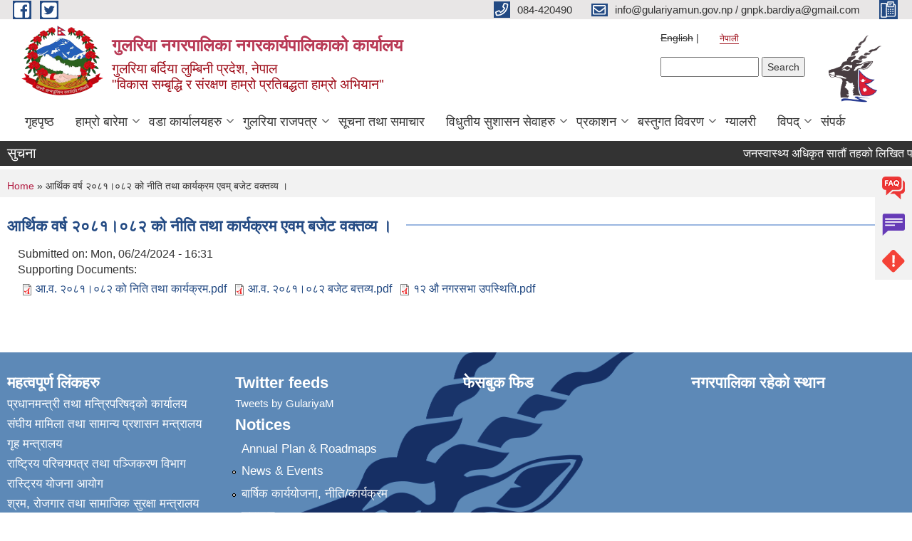

--- FILE ---
content_type: text/html; charset=utf-8
request_url: https://www.gulariyamun.gov.np/ne/content/%E0%A4%86%E0%A4%B0%E0%A5%8D%E0%A4%A5%E0%A4%BF%E0%A4%95-%E0%A4%B5%E0%A4%B0%E0%A5%8D%E0%A4%B7-%E0%A5%A8%E0%A5%A6%E0%A5%AE%E0%A5%A7%E0%A5%A4%E0%A5%A6%E0%A5%AE%E0%A5%A8-%E0%A4%95%E0%A5%8B-%E0%A4%A8%E0%A5%80%E0%A4%A4%E0%A4%BF-%E0%A4%A4%E0%A4%A5%E0%A4%BE-%E0%A4%95%E0%A4%BE%E0%A4%B0%E0%A5%8D%E0%A4%AF%E0%A4%95%E0%A5%8D%E0%A4%B0%E0%A4%AE-%E0%A4%8F%E0%A4%B5%E0%A4%AE%E0%A5%8D-%E0%A4%AC%E0%A4%9C%E0%A5%87%E0%A4%9F-%E0%A4%B5%E0%A4%95%E0%A5%8D%E0%A4%A4%E0%A4%B5%E0%A5%8D%E0%A4%AF-%E0%A5%A4
body_size: 9969
content:
<!DOCTYPE html PUBLIC "-//W3C//DTD XHTML+RDFa 1.0//EN"
  "http://www.w3.org/MarkUp/DTD/xhtml-rdfa-1.dtd">
<html xmlns="http://www.w3.org/1999/xhtml" xml:lang="ne" version="XHTML+RDFa 1.0" dir="ltr"
  xmlns:content="http://purl.org/rss/1.0/modules/content/"
  xmlns:dc="http://purl.org/dc/terms/"
  xmlns:foaf="http://xmlns.com/foaf/0.1/"
  xmlns:og="http://ogp.me/ns#"
  xmlns:rdfs="http://www.w3.org/2000/01/rdf-schema#"
  xmlns:sioc="http://rdfs.org/sioc/ns#"
  xmlns:sioct="http://rdfs.org/sioc/types#"
  xmlns:skos="http://www.w3.org/2004/02/skos/core#"
  xmlns:xsd="http://www.w3.org/2001/XMLSchema#">

<head profile="http://www.w3.org/1999/xhtml/vocab">
  <meta http-equiv="Content-Type" content="text/html; charset=utf-8" />
<meta name="Generator" content="Municipality Website" />
<link rel="canonical" href="/ne/content/%E0%A4%86%E0%A4%B0%E0%A5%8D%E0%A4%A5%E0%A4%BF%E0%A4%95-%E0%A4%B5%E0%A4%B0%E0%A5%8D%E0%A4%B7-%E0%A5%A8%E0%A5%A6%E0%A5%AE%E0%A5%A7%E0%A5%A4%E0%A5%A6%E0%A5%AE%E0%A5%A8-%E0%A4%95%E0%A5%8B-%E0%A4%A8%E0%A5%80%E0%A4%A4%E0%A4%BF-%E0%A4%A4%E0%A4%A5%E0%A4%BE-%E0%A4%95%E0%A4%BE%E0%A4%B0%E0%A5%8D%E0%A4%AF%E0%A4%95%E0%A5%8D%E0%A4%B0%E0%A4%AE-%E0%A4%8F%E0%A4%B5%E0%A4%AE%E0%A5%8D-%E0%A4%AC%E0%A4%9C%E0%A5%87%E0%A4%9F-%E0%A4%B5%E0%A4%95%E0%A5%8D%E0%A4%A4%E0%A4%B5%E0%A5%8D%E0%A4%AF-%E0%A5%A4" />
<link rel="shortlink" href="/ne/node/1097" />
<link rel="shortcut icon" href="https://www.gulariyamun.gov.np/misc/favicon.ico" type="image/vnd.microsoft.icon" />
<meta charset="UTF-8">
<meta name="theme-color" content="#053775">
<meta name="viewport" content="width=device-width, initial-scale=1, user-scalable=0,  target-densitydpi=device-dpi">
<title>आर्थिक वर्ष २०८१।०८२ को नीति तथा कार्यक्रम एवम् बजेट वक्तव्य । | गुलरिया नगरपालिका नगरकार्यपालिकाको कार्यालय </title>
<meta property="og:image" content="http://202.45.144.235/sites/all/themes/newmun/oglogo.png">
<meta http-equiv="X-UA-Compatible" content="IE=edge">
<meta name="msapplication-TileColor" content="#ffffff">
<meta name="msapplication-TileImage" content="favicon/ms-icon-144x144.png">
<meta name="theme-color" content="#ffffff">

<!-- *************** Google Font *************** -->
<link href="https://fonts.googleapis.com/css?family=Poppins:300,400,500,600,700" rel="stylesheet">
<link href="https://fonts.googleapis.com/css?family=Mukta" rel="stylesheet">

<!-- *************** Font Awesome *************** -->
<link href="sites/all/themes/newmun/fonts/font-awesome-5-0-1/css/fontawesome-all.min.css" rel="stylesheet" type="text/css" />
<style type="text/css" media="all">
@import url("https://www.gulariyamun.gov.np/modules/system/system.base.css?sn70k2");
@import url("https://www.gulariyamun.gov.np/modules/system/system.menus.css?sn70k2");
@import url("https://www.gulariyamun.gov.np/modules/system/system.messages.css?sn70k2");
@import url("https://www.gulariyamun.gov.np/modules/system/system.theme.css?sn70k2");
</style>
<style type="text/css" media="all">
@import url("https://www.gulariyamun.gov.np/modules/field/theme/field.css?sn70k2");
@import url("https://www.gulariyamun.gov.np/modules/node/node.css?sn70k2");
@import url("https://www.gulariyamun.gov.np/modules/poll/poll.css?sn70k2");
@import url("https://www.gulariyamun.gov.np/modules/search/search.css?sn70k2");
@import url("https://www.gulariyamun.gov.np/modules/user/user.css?sn70k2");
@import url("https://www.gulariyamun.gov.np/sites/all/modules/views/css/views.css?sn70k2");
@import url("https://www.gulariyamun.gov.np/sites/all/modules/ckeditor/css/ckeditor.css?sn70k2");
</style>
<style type="text/css" media="all">
@import url("https://www.gulariyamun.gov.np/sites/all/modules/colorbox/styles/default/colorbox_style.css?sn70k2");
@import url("https://www.gulariyamun.gov.np/sites/all/modules/ctools/css/ctools.css?sn70k2");
@import url("https://www.gulariyamun.gov.np/modules/locale/locale.css?sn70k2");
</style>
<style type="text/css" media="all">
@import url("https://www.gulariyamun.gov.np/sites/all/themes/newmun-old/js/vendor/bootstrap/css/bootstrap.min.css?sn70k2");
@import url("https://www.gulariyamun.gov.np/sites/all/themes/newmun-old/js/vendor/bootstrap/css/bootstrap-theme.min.css?sn70k2");
@import url("https://www.gulariyamun.gov.np/sites/all/themes/newmun-old/js/vendor/slick-1-9/slick.css?sn70k2");
@import url("https://www.gulariyamun.gov.np/sites/all/themes/newmun-old/js/vendor/slick-1-9/slick-theme.css?sn70k2");
@import url("https://www.gulariyamun.gov.np/sites/all/themes/newmun-old/js/vendor/malihu-custom-scroll/jquery.mCustomScrollbar.min.css?sn70k2");
@import url("https://www.gulariyamun.gov.np/sites/all/themes/newmun-old/css/common/main.css?sn70k2");
@import url("https://www.gulariyamun.gov.np/sites/all/themes/newmun-old/css/common/pp.css?sn70k2");
@import url("https://www.gulariyamun.gov.np/sites/all/themes/newmun-old/css/common/header.css?sn70k2");
@import url("https://www.gulariyamun.gov.np/sites/all/themes/newmun-old/css/common/footer.css?sn70k2");
@import url("https://www.gulariyamun.gov.np/sites/all/themes/newmun-old/css/theme/theme-red-blue.css?sn70k2");
@import url("https://www.gulariyamun.gov.np/sites/all/themes/newmun-old/css/pages/home-Municipality.css?sn70k2");
@import url("https://www.gulariyamun.gov.np/sites/all/themes/newmun-old/css/pages/gallery.css?sn70k2");
@import url("https://www.gulariyamun.gov.np/sites/all/themes/newmun-old/css/common/inner-page.css?sn70k2");
@import url("https://www.gulariyamun.gov.np/sites/all/themes/newmun-old/css/pages/note.css?sn70k2");
@import url("https://www.gulariyamun.gov.np/sites/all/themes/newmun-old/css/pages/contact.css?sn70k2");
</style>

<!--[if lte IE 7]>
<link type="text/css" rel="stylesheet" href="https://www.gulariyamun.gov.np/sites/all/themes/newmun-old/css/ie.css?sn70k2" media="all" />
<![endif]-->

<!--[if IE 6]>
<link type="text/css" rel="stylesheet" href="https://www.gulariyamun.gov.np/sites/all/themes/newmun-old/css/ie6.css?sn70k2" media="all" />
<![endif]-->

</head>
<body class="html not-front not-logged-in one-sidebar sidebar-first page-node page-node- page-node-1097 node-type-article i18n-ne footer-columns" >
  <div id="skip-link">
    <a href="#main-content" class="element-invisible element-focusable">Skip to main content</a>
  </div>
        

<div class="sticky">
        <a href="/faq">
		<img src = "/sites/all/themes/newmun/img/icons/faq.png">            
            <span>FAQs</span>
        </a>
        <a href="/grievance">
            <img src="/sites/all/themes/newmun/img/icons/Group_215.png">            <span>Complain</span>
        </a>
		<a href="/problem-registration">
            <img src="/sites/all/themes/newmun/img/icons/Group_217.png">            <span>Problems</span>
        </a>
    </div>
    <header>
        <button id="menu-toggle">
            <div id="hamburger">
                <span></span>
                <span></span>
                <span></span>
            </div>
            <div id="cross">
                <span></span>
                <span></span>
            </div>
        </button>
        <div class="header-top">
            <div class="container flex-container">
                <div class="top-left">
                    <a href="https://www.facebook.com/profile.php?id=100092158461828">
                      <img src="/sites/all/themes/newmun/img/icons/fb.png"> 
                    </a>

                    <a href="https://twitter.com/GulariyaM">
                        <img src="/sites/all/themes/newmun/img/icons/tter.png">					       </a>
                    <div class="first">
                        <div class="translate">
                            <ul class="language-switcher-locale-url"><li class="en first"><span class="language-link locale-untranslated" xml:lang="en">English</span></li>
<li class="ne last active"><a href="/ne/content/%E0%A4%86%E0%A4%B0%E0%A5%8D%E0%A4%A5%E0%A4%BF%E0%A4%95-%E0%A4%B5%E0%A4%B0%E0%A5%8D%E0%A4%B7-%E0%A5%A8%E0%A5%A6%E0%A5%AE%E0%A5%A7%E0%A5%A4%E0%A5%A6%E0%A5%AE%E0%A5%A8-%E0%A4%95%E0%A5%8B-%E0%A4%A8%E0%A5%80%E0%A4%A4%E0%A4%BF-%E0%A4%A4%E0%A4%A5%E0%A4%BE-%E0%A4%95%E0%A4%BE%E0%A4%B0%E0%A5%8D%E0%A4%AF%E0%A4%95%E0%A5%8D%E0%A4%B0%E0%A4%AE-%E0%A4%8F%E0%A4%B5%E0%A4%AE%E0%A5%8D-%E0%A4%AC%E0%A4%9C%E0%A5%87%E0%A4%9F-%E0%A4%B5%E0%A4%95%E0%A5%8D%E0%A4%A4%E0%A4%B5%E0%A5%8D%E0%A4%AF-%E0%A5%A4" class="language-link active" xml:lang="ne">नेपाली </a></li>
</ul>                        </div>
                        <button class="search-mobile">
                              <div class="region region-search-box">
    <div id="block-search-form" class="block block-search">

    
  <div class="content">
    <form action="/ne/content/%E0%A4%86%E0%A4%B0%E0%A5%8D%E0%A4%A5%E0%A4%BF%E0%A4%95-%E0%A4%B5%E0%A4%B0%E0%A5%8D%E0%A4%B7-%E0%A5%A8%E0%A5%A6%E0%A5%AE%E0%A5%A7%E0%A5%A4%E0%A5%A6%E0%A5%AE%E0%A5%A8-%E0%A4%95%E0%A5%8B-%E0%A4%A8%E0%A5%80%E0%A4%A4%E0%A4%BF-%E0%A4%A4%E0%A4%A5%E0%A4%BE-%E0%A4%95%E0%A4%BE%E0%A4%B0%E0%A5%8D%E0%A4%AF%E0%A4%95%E0%A5%8D%E0%A4%B0%E0%A4%AE-%E0%A4%8F%E0%A4%B5%E0%A4%AE%E0%A5%8D-%E0%A4%AC%E0%A4%9C%E0%A5%87%E0%A4%9F-%E0%A4%B5%E0%A4%95%E0%A5%8D%E0%A4%A4%E0%A4%B5%E0%A5%8D%E0%A4%AF-%E0%A5%A4" method="post" id="search-block-form" accept-charset="UTF-8"><div><div class="container-inline">
      <h2 class="element-invisible">Search form</h2>
    <div class="form-item form-type-textfield form-item-search-block-form">
  <label class="element-invisible" for="edit-search-block-form--2">Search </label>
 <input title="Enter the terms you wish to search for." type="text" id="edit-search-block-form--2" name="search_block_form" value="" size="15" maxlength="128" class="form-text" />
</div>
<div class="form-actions form-wrapper" id="edit-actions"><input type="submit" id="edit-submit" name="op" value="Search" class="form-submit" /></div><input type="hidden" name="form_build_id" value="form-Rn-Ynh2L3qv7hek8d9LOIIwD_IZ1lLYfpu4gpLPAbG8" />
<input type="hidden" name="form_id" value="search_block_form" />
</div>
</div></form>  </div>
</div>
  </div>
                            <button class="close">X</button>
                        </button>
                    </div>
                </div>
                <div class="top-right">

                    <a href="tel:084-420490">
                        <img src="/sites/all/themes/newmun/img/icons/Path_39.png">						
                        <span>084-420490</span>
                    </a>
                    <a href="mailto:info@gulariyamun.gov.np / gnpk.bardiya@gmail.com">
					<img src="/sites/all/themes/newmun/img/icons/Path_38.png">					  
                        <span>info@gulariyamun.gov.np / gnpk.bardiya@gmail.com</span>
                    </a>
                    <a href="tel:">
                        <img src="/sites/all/themes/newmun/img/icons/Group_142.png">						
                        <span></span>
                    </a>
                    <!-- <button class="btn-search-toggler">
                        <img src="sites/all/themes/newmun/img/icons/icon-search.svg" alt="" class="svg">
                    </button> -->
                </div>
            </div>
            
        </div>
        <nav class="header-bottom">
            <div class="container flex-container">
                <div class="layer-1">
                    <a class="logo-mobile" href="/ne">
                       <img src="/sites/all/themes/newmun/new_logo.png">				   </a>
                    <a class="logo-main" href="/ne">
                        <img src="/sites/all/themes/newmun/new_logo.png" ">
                        <span>
                            <span>गुलरिया नगरपालिका नगरकार्यपालिकाको कार्यालय </span>
                            <span>गुलरिया बर्दिया लुम्बिनी प्रदेश, नेपाल <br> "विकास सम्बृद्धि र संरक्षण हाम्रो प्रतिबद्धता हाम्रो अभियान"</span>
                        </span>
                    </a>
                    <div class="flex-row pull-right low-right">
                        <div class="first">
                            <div class="translate">
                            <ul class="language-switcher-locale-url"><li class="en first"><span class="language-link locale-untranslated" xml:lang="en">English</span></li>
<li class="ne last active"><a href="/ne/content/%E0%A4%86%E0%A4%B0%E0%A5%8D%E0%A4%A5%E0%A4%BF%E0%A4%95-%E0%A4%B5%E0%A4%B0%E0%A5%8D%E0%A4%B7-%E0%A5%A8%E0%A5%A6%E0%A5%AE%E0%A5%A7%E0%A5%A4%E0%A5%A6%E0%A5%AE%E0%A5%A8-%E0%A4%95%E0%A5%8B-%E0%A4%A8%E0%A5%80%E0%A4%A4%E0%A4%BF-%E0%A4%A4%E0%A4%A5%E0%A4%BE-%E0%A4%95%E0%A4%BE%E0%A4%B0%E0%A5%8D%E0%A4%AF%E0%A4%95%E0%A5%8D%E0%A4%B0%E0%A4%AE-%E0%A4%8F%E0%A4%B5%E0%A4%AE%E0%A5%8D-%E0%A4%AC%E0%A4%9C%E0%A5%87%E0%A4%9F-%E0%A4%B5%E0%A4%95%E0%A5%8D%E0%A4%A4%E0%A4%B5%E0%A5%8D%E0%A4%AF-%E0%A5%A4" class="language-link active" xml:lang="ne">नेपाली </a></li>
</ul>  <div class="region region-search-box">
      <div class="region region-search-box">
    <div id="block-search-form" class="block block-search">

    
  <div class="content">
    <form action="/ne/content/%E0%A4%86%E0%A4%B0%E0%A5%8D%E0%A4%A5%E0%A4%BF%E0%A4%95-%E0%A4%B5%E0%A4%B0%E0%A5%8D%E0%A4%B7-%E0%A5%A8%E0%A5%A6%E0%A5%AE%E0%A5%A7%E0%A5%A4%E0%A5%A6%E0%A5%AE%E0%A5%A8-%E0%A4%95%E0%A5%8B-%E0%A4%A8%E0%A5%80%E0%A4%A4%E0%A4%BF-%E0%A4%A4%E0%A4%A5%E0%A4%BE-%E0%A4%95%E0%A4%BE%E0%A4%B0%E0%A5%8D%E0%A4%AF%E0%A4%95%E0%A5%8D%E0%A4%B0%E0%A4%AE-%E0%A4%8F%E0%A4%B5%E0%A4%AE%E0%A5%8D-%E0%A4%AC%E0%A4%9C%E0%A5%87%E0%A4%9F-%E0%A4%B5%E0%A4%95%E0%A5%8D%E0%A4%A4%E0%A4%B5%E0%A5%8D%E0%A4%AF-%E0%A5%A4" method="post" id="search-block-form" accept-charset="UTF-8"><div><div class="container-inline">
      <h2 class="element-invisible">Search form</h2>
    <div class="form-item form-type-textfield form-item-search-block-form">
  <label class="element-invisible" for="edit-search-block-form--2">Search </label>
 <input title="Enter the terms you wish to search for." type="text" id="edit-search-block-form--2" name="search_block_form" value="" size="15" maxlength="128" class="form-text" />
</div>
<div class="form-actions form-wrapper" id="edit-actions"><input type="submit" id="edit-submit" name="op" value="Search" class="form-submit" /></div><input type="hidden" name="form_build_id" value="form-Rn-Ynh2L3qv7hek8d9LOIIwD_IZ1lLYfpu4gpLPAbG8" />
<input type="hidden" name="form_id" value="search_block_form" />
</div>
</div></form>  </div>
</div>
  </div>
  </div>
							</div>
							 
                            </div>
												<div class="second">
                            <img style="max-width:100px;" src="https://www.gulariyamun.gov.np/sites/gulariyamun.gov.np/files/img/MAIN%20SYMBOL%40300x-100.jpg" alt="Local Government Logo">
                        </div>
						   <?php// endif; ?>
                    </div>
                </div>
                <div class="layer-2">
				<div class="col-md-12">
  <div class="region region-navigation">
    <div id="block-system-main-menu" class="block block-system block-menu">

    
  <div class="content">
    <ul class="main-nav"><li ><a href="/ne" title="">गृहपृष्ठ</a></li><li class=has-child><a href="/ne" title="">हाम्रो बारेमा</a><ul class="custom-drop-menu gradient-bg-grey"><li ><a href="/ne/node/140">संक्षिप्त परिचय</a></li><li ><a href="/ne/elected-officials" title="">जनप्रतिनिधिहरु </a></li><li ><a href="/ne/staff" title="">कर्मचारीहरु</a></li><li ><a href="/ne/municipal-offices-branches" title="">वडा कार्यालय जनप्रतिनिधि विवरण</a></li><li ><a href="/ne/offices" title="">कार्यालय / संस्थाहरू / संगठन</a></li></ul></li><li class=has-child><a href="/ne/ward-offices" title="">वडा कार्यालयहरु</a><ul class="custom-drop-menu gradient-bg-grey"><li ><a href="/ne/content/%E0%A5%A7-%E0%A4%A8%E0%A4%82-%E0%A4%B5%E0%A4%A1%E0%A4%BE-%E0%A4%95%E0%A4%BE%E0%A4%B0%E0%A5%8D%E0%A4%AF%E0%A4%BE%E0%A4%B2%E0%A4%AF-%E0%A4%96%E0%A5%88%E0%A4%B0%E0%A4%BE%E0%A4%AA%E0%A5%81%E0%A4%B0">वडा नं. १</a></li><li ><a href="/ne/content/%E0%A5%A8-%E0%A4%A8%E0%A4%82-%E0%A4%B5%E0%A4%A1%E0%A4%BE-%E0%A4%95%E0%A4%BE%E0%A4%B0%E0%A5%8D%E0%A4%AF%E0%A4%BE%E0%A4%B2%E0%A4%AF-%E0%A4%96%E0%A5%88%E0%A4%B0%E0%A4%BE%E0%A4%AA%E0%A5%81%E0%A4%B0">वडा नं. २</a></li><li ><a href="/ne/content/%E0%A5%A9-%E0%A4%A8%E0%A4%82-%E0%A4%B5%E0%A4%A1%E0%A4%BE-%E0%A4%95%E0%A4%BE%E0%A4%B0%E0%A5%8D%E0%A4%AF%E0%A4%BE%E0%A4%B2%E0%A4%AF-%E0%A4%96%E0%A5%88%E0%A4%B0%E0%A4%BE%E0%A4%AA%E0%A5%81%E0%A4%B0">वडा नं. ३</a></li><li ><a href="/ne/content/%E0%A5%AA-%E0%A4%A8%E0%A4%82-%E0%A4%B5%E0%A4%A1%E0%A4%BE-%E0%A4%95%E0%A4%BE%E0%A4%B0%E0%A5%8D%E0%A4%AF%E0%A4%BE%E0%A4%B2%E0%A4%AF-%E0%A4%95%E0%A4%BE%E0%A4%B0%E0%A4%BE%E0%A4%97%E0%A4%BE%E0%A4%B0-%E0%A4%A8%E0%A4%9C%E0%A4%BF%E0%A4%95">वडा नं. ४</a></li><li ><a href="/ne/content/%E0%A5%AB-%E0%A4%A8%E0%A4%82-%E0%A4%B5%E0%A4%A1%E0%A4%BE-%E0%A4%95%E0%A4%BE%E0%A4%B0%E0%A5%8D%E0%A4%AF%E0%A4%BE%E0%A4%B2%E0%A4%AF-%E0%A4%9C%E0%A4%BF%E0%A4%B5%E0%A4%BF%E0%A4%B8-%E0%A4%B0%E0%A5%8B%E0%A4%A1">वडा नं. ५</a></li><li ><a href="/ne/content/%E0%A5%AC-%E0%A4%A8%E0%A4%82-%E0%A4%B5%E0%A4%A1%E0%A4%BE-%E0%A4%95%E0%A4%BE%E0%A4%B0%E0%A5%8D%E0%A4%AF%E0%A4%BE%E0%A4%B2%E0%A4%AF-%E0%A4%9C%E0%A4%BF%E0%A4%AA%E0%A5%8D%E0%A4%B0%E0%A4%95%E0%A4%BE-%E0%A4%85%E0%A4%97%E0%A4%BE%E0%A4%A1%E0%A4%BF">वडा नं. ६</a></li><li ><a href="/ne/content/%E0%A5%AD-%E0%A4%A8%E0%A4%82-%E0%A4%B5%E0%A4%A1%E0%A4%BE-%E0%A4%95%E0%A4%BE%E0%A4%B0%E0%A5%8D%E0%A4%AF%E0%A4%BE%E0%A4%B2%E0%A4%AF">वडा नं. ७</a></li><li ><a href="/ne/content/%E0%A5%AE-%E0%A4%A8%E0%A4%82-%E0%A4%B5%E0%A4%A1%E0%A4%BE-%E0%A4%95%E0%A4%BE%E0%A4%B0%E0%A5%8D%E0%A4%AF%E0%A4%BE%E0%A4%B2%E0%A4%AF-%E0%A4%AD%E0%A4%A8%E0%A5%8D%E0%A4%B8%E0%A4%BE%E0%A4%B0-%E0%A4%B0%E0%A5%8B%E0%A4%A1">वडा नं. ८</a></li><li ><a href="/ne/content/%E0%A5%AF-%E0%A4%A8%E0%A4%82-%E0%A4%B5%E0%A4%A1%E0%A4%BE-%E0%A4%95%E0%A4%BE%E0%A4%B0%E0%A5%8D%E0%A4%AF%E0%A4%BE%E0%A4%B2%E0%A4%AF-%E0%A4%A1%E0%A4%AC%E0%A5%8D%E0%A4%AC%E0%A4%BE">वडा नं. ९</a></li><li ><a href="/ne/content/%E0%A5%A7%E0%A5%A6-%E0%A4%A8%E0%A4%82-%E0%A4%B5%E0%A4%A1%E0%A4%BE-%E0%A4%95%E0%A4%BE%E0%A4%B0%E0%A5%8D%E0%A4%AF%E0%A4%BE%E0%A4%B2%E0%A4%AF-%E0%A4%A5%E0%A4%BE%E0%A4%B0%E0%A5%81-%E0%A4%AA%E0%A5%8D%E0%A4%B0%E0%A4%B0%E0%A5%8D%E0%A4%B8%E0%A4%BF%E0%A4%AF%E0%A4%BE">वडा नं. १०</a></li><li ><a href="/ne/content/%E0%A5%A7%E0%A5%A7-%E0%A4%A8%E0%A4%82-%E0%A4%B5%E0%A4%A1%E0%A4%BE-%E0%A4%95%E0%A4%BE%E0%A4%B0%E0%A5%8D%E0%A4%AF%E0%A4%BE%E0%A4%B2%E0%A4%AF-%E0%A4%9C%E0%A4%BF%E0%A4%97%E0%A5%8D%E0%A4%B0%E0%A4%BF%E0%A4%AF%E0%A4%BE">वडा नं. ११</a></li><li ><a href="/ne/content/%E0%A5%A7%E0%A5%A8-%E0%A4%A8%E0%A4%82-%E0%A4%B5%E0%A4%A1%E0%A4%BE-%E0%A4%95%E0%A4%BE%E0%A4%B0%E0%A5%8D%E0%A4%AF%E0%A4%BE%E0%A4%B2%E0%A4%AF-%E0%A4%95%E0%A4%BE%E0%A4%B2%E0%A4%BF%E0%A4%A8%E0%A4%97%E0%A4%B0">वडा नं. १२</a></li></ul></li><li class=has-child><a href="/ne/act-law-directives" title="">गुलरिया राजपत्र</a><ul class="custom-drop-menu gradient-bg-grey"><li ><a href="/ne/guideline" title="">कार्यविधि</a></li><li ><a href="/ne/act" title="">ऐन</a></li><li ><a href="/ne/documents-associated/%E0%A4%A8%E0%A4%BF%E0%A4%B0%E0%A5%8D%E0%A4%A6%E0%A5%87%E0%A4%B6%E0%A4%BF%E0%A4%95%E0%A4%BE-%E0%A4%95%E0%A4%BE%E0%A4%A8%E0%A5%81%E0%A4%A8%E0%A4%B9%E0%A4%B0%E0%A5%81" title="">नियमावली तथा निर्देशिका</a></li><li ><a href="/ne/documents-associated/%E0%A4%B0%E0%A4%BE%E0%A4%9C%E0%A4%AA%E0%A4%A4%E0%A5%8D%E0%A4%B0%E0%A4%B0%E0%A4%BE%E0%A4%A4%E0%A5%8B-%E0%A4%95%E0%A4%BF%E0%A4%A4%E0%A4%BE%E0%A4%AC" title="">राजपत्र(रातो किताब)</a></li></ul></li><li ><a href="/ne/news-events" title="">सूचना तथा समाचार</a></li><li class=has-child><a href="/ne" title="">विधुतीय सुशासन सेवाहरु</a><ul class="custom-drop-menu gradient-bg-grey"><li ><a href="/ne/vital-registration" title="">घटना दर्ता</a></li><li ><a href="/ne" title="">सामाजिक सुरक्षा</a></li></ul></li><li class=has-child><a href="/ne/documents-associated/%E0%A4%AA%E0%A5%8D%E0%A4%B0%E0%A4%97%E0%A4%A4%E0%A4%BF-%E0%A4%B5%E0%A4%BF%E0%A4%B5%E0%A4%B0%E0%A4%A3-%E0%A4%A4%E0%A4%A5%E0%A4%BE-%E0%A4%AA%E0%A5%8D%E0%A4%B0%E0%A4%95%E0%A4%BE%E0%A4%B6%E0%A4%A8" title="">प्रकाशन</a><ul class="custom-drop-menu gradient-bg-grey"><li ><a href="https://censusnepal.cbs.gov.np/results/np/population?province=5&amp;district=58&amp;municipality=7" title="">राष्ट्रिय जनगणना २०७८</a></li><li ><a href="/ne/taxonomy/term/48" title="रिपोर्ट">रिपोर्ट/बस्तुगत विवरण</a></li><li ><a href="/ne/document_gulariya_gatha" title=""> गुलरिया गाथा</a></li><li ><a href="/ne" title="">प्रगति विवरण तथा प्रकाशन</a></li><li class=has-child><a href="/ne" title="प्रतिवेदन">प्रतिवेदन</a><ul class="custom-drop-menu gradient-bg-grey"><li ><a href="/ne/taxonomy/term/74" title="प्रगति विवरण">आय व्याय विवरण</a></li><li ><a href="/ne/taxonomy/term/77" title="वार्षिक समीक्षा">वार्षिक प्रगति समीक्षा</a></li><li ><a href="/ne/taxonomy/term/72" title="लेखा परीक्षण प्रतिवेदन">लेखा परीक्षण प्रतिवेदन</a></li><li ><a href="/ne/public-audit" title="">सामाजिक परीक्षण</a></li><li ><a href="https://lisa.mofaga.gov.np/details/local/51207" title="">स्थानीय तह संस्थागत क्षमता स्वमूल्याङ्कन LISA</a></li></ul></li></ul></li><li class=has-child><a href="/ne" title="">बस्तुगत विवरण</a><ul class="custom-drop-menu gradient-bg-grey"><li ><a href="/ne/current-plan" title="">वर्तमान योजना</a></li><li ><a href="https://scodang.nsonepal.gov.np/content/11732/objective-details-of-gulariy-municipality-2082/#flipbook-flipbookContainer/1/" title="">गुलरिया नगरपालिकाको वस्तुगत विवरण, २०८२</a></li><li ><a href="https://lgprofile.robustitconcepts.com/clients/487/household-data" title="">डिजिटल प्रोफाईल</a></li><li ><a href="http://103.233.56.101:5003/profiling/main/gulariya" title="गुलरिया नगरपालिकाको स्वास्थ्य सम्बन्धि जानकारी">स्वास्थ्य प्रोफाईल</a></li></ul></li><li ><a href="/ne/photo-gallery" title="">ग्यालरी</a></li><li class=has-child><a href="/ne/flood_2071" title="">विपद्</a><ul class="custom-drop-menu gradient-bg-grey"><li ><a href="/ne/flood_2071main" title="">२०७१ सालको बाढी प्रभावित विवरण</a></li><li ><a href="/ne/flood_2071third" title="">२०७१ साल बाढीको तेस्रो किस्ता रकम सम्बन्धि विवरण</a></li><li ><a href="/ne/flood_2071second" title="">दोश्रो किस्ता रकम पठाईएको विवरण</a></li><li ><a href="/ne/content/%E0%A4%97%E0%A5%81%E0%A4%B2%E0%A4%B0%E0%A4%BF%E0%A4%AF%E0%A4%BE-%E0%A4%A8%E0%A4%97%E0%A4%B0%E0%A4%AA%E0%A4%BE%E0%A4%B2%E0%A4%BF%E0%A4%95%E0%A4%BE%E0%A4%95%E0%A5%8B-%E0%A4%AA%E0%A5%82%E0%A4%B0%E0%A5%8D%E0%A4%B5-%E0%A4%B8%E0%A5%82%E0%A4%9A%E0%A4%A8%E0%A4%BE-%E0%A4%B8%E0%A4%82%E0%A4%AF%E0%A4%A8%E0%A5%8D%E2%80%8D%E0%A4%A4%E0%A5%8D%E0%A4%B0-%E0%A5%A8%E0%A5%A6%E0%A5%AE%E0%A5%A6-%E0%A4%A4%E0%A4%A5%E0%A4%BE-%E0%A4%B5%E0%A4%BF%E0%A4%AA%E0%A4%A6%E0%A5%8D-%E0%A4%B8%E0%A4%AE%E0%A5%8D%E0%A4%AC%E0%A4%A8%E0%A5%8D%E0%A4%A7%E0%A4%BF-%E0%A4%A4%E0%A4%BE%E0%A4%B2%E0%A4%BF%E0%A4%AE-%E0%A4%AA%E0%A5%8D%E0%A4%B0%E0%A4%BE%E0%A4%AA%E0%A5%8D%E0%A4%A4-%E0%A4%9C%E0%A4%A8%E0%A4%B6%E0%A4%95%E0%A5%8D%E0%A4%A4%E0%A4%BF">गुलरिया नगरपालिकाको पूर्व सूचना संयन्‍त्र २०८० तथा विपद् सम्बन्धि तालिम प्राप्त जनशक्ति</a></li></ul></li><li ><a href="/ne/node/174" title="">संपर्क</a></li></ul>  </div>
</div>
  </div>
				</div>
				
                </div>
            </div>
            <span class="active-hover"></span>
        </nav>
    </header>
	<main>
	       		<section class="header-notice">

            <div class="notice">                 
     <div class="region region-newsticker">
    <div id="block-views-notice-block" class="block block-views">
 <div class="container flex-container font-popins">
    <h4>सुचना</h4>
                      <div class="notice-slider" style="position: absolute;margin-top: 7px; margin-left: 65px;">
                       
                      
  <div class="content">
     <marquee id="test" behavior="scroll" scrolldelay="100" scrollamount="4" onmouseover="document.all.test.stop()" onmouseout="document.all.test.start()">
	<div class="view view-notice view-id-notice view-display-id-block view-dom-id-a3ded0e650ed1b49d1b6eaee765a774e">
        
  
  
      <div class="view-content">
        <div class="views-row views-row-1 views-row-odd views-row-first">
      
  <div class="views-field views-field-title">        <span class="field-content"><a href="/ne/content/%E0%A4%9C%E0%A4%A8%E0%A4%B8%E0%A5%8D%E0%A4%B5%E0%A4%BE%E0%A4%B8%E0%A5%8D%E0%A4%A5%E0%A5%8D%E0%A4%AF-%E0%A4%85%E0%A4%A7%E0%A4%BF%E0%A4%95%E0%A5%83%E0%A4%A4-%E0%A4%B8%E0%A4%BE%E0%A4%A4%E0%A5%8C%E0%A4%82-%E0%A4%A4%E0%A4%B9%E0%A4%95%E0%A5%8B-%E0%A4%B2%E0%A4%BF%E0%A4%96%E0%A4%BF%E0%A4%A4-%E0%A4%AA%E0%A4%B0%E0%A5%80%E0%A4%95%E0%A5%8D%E0%A4%B7%E0%A4%BE-%E0%A4%B8%E0%A4%9E%E0%A5%8D%E0%A4%9A%E0%A4%BE%E0%A4%B2%E0%A4%A8-%E0%A4%B8%E0%A4%AE%E0%A5%8D%E0%A4%AC%E0%A4%A8%E0%A5%8D%E0%A4%A7%E0%A5%80-%E0%A4%B8%E0%A5%82%E0%A4%9A%E0%A4%A8%E0%A4%BE">जनस्वास्थ्य अधिकृत सातौं तहको लिखित परीक्षा सञ्चालन सम्बन्धी सूचना !!!</a></span>  </div>  </div>
  <div class="views-row views-row-2 views-row-even">
      
  <div class="views-field views-field-title">        <span class="field-content"><a href="/ne/content/invitation-online-bid-following-works">Invitation Online Bid for Following Works.</a></span>  </div>  </div>
  <div class="views-row views-row-3 views-row-odd">
      
  <div class="views-field views-field-title">        <span class="field-content"><a href="/ne/content/%E0%A4%9C%E0%A4%A8%E0%A4%B8%E0%A5%8D%E0%A4%B5%E0%A4%BE%E0%A4%B8%E0%A5%8D%E0%A4%A5%E0%A5%8D%E0%A4%AF-%E0%A4%85%E0%A4%A7%E0%A4%BF%E0%A4%95%E0%A5%83%E0%A4%A4%E0%A4%B8%E0%A4%BE%E0%A4%A4%E0%A5%8C%E0%A4%82-%E0%A4%B8%E0%A5%87%E0%A4%B5%E0%A4%BE-%E0%A4%95%E0%A4%B0%E0%A4%BE%E0%A4%B0%E0%A4%AE%E0%A4%BE-%E0%A4%AA%E0%A4%A6%E0%A4%AA%E0%A5%82%E0%A4%B0%E0%A5%8D%E0%A4%A4%E0%A4%BF-%E0%A4%97%E0%A4%B0%E0%A5%8D%E0%A4%A8%E0%A5%87-%E0%A4%B8%E0%A4%AE%E0%A5%8D%E0%A4%AC%E0%A4%A8%E0%A5%8D%E0%A4%A7%E0%A5%80-%E0%A4%B8%E0%A5%82%E0%A4%9A%E0%A4%A8%E0%A4%BE">जनस्वास्थ्य अधिकृत(सातौं) सेवा करारमा पदपूर्ति गर्ने सम्बन्धी सूचना!!!</a></span>  </div>  </div>
  <div class="views-row views-row-4 views-row-even">
      
  <div class="views-field views-field-title">        <span class="field-content"><a href="/ne/content/%E0%A4%AA%E0%A4%A8%E0%A5%8D%E0%A4%A7%E0%A5%8D%E0%A4%B0%E0%A5%8C%E0%A4%82-%E0%A4%A8%E0%A4%97%E0%A4%B0%E0%A4%B8%E0%A4%AD%E0%A4%BE%E0%A4%95%E0%A5%8B-%E0%A4%AC%E0%A5%88%E0%A4%A0%E0%A4%95%E0%A4%AE%E0%A4%BE-%E0%A4%89%E0%A4%AA%E0%A4%B8%E0%A5%8D%E0%A4%A5%E0%A4%BF%E0%A4%A4-%E0%A4%B9%E0%A5%81%E0%A4%A8%E0%A5%87-%E0%A4%B8%E0%A4%AE%E0%A5%8D%E0%A4%AC%E0%A4%A8%E0%A5%8D%E0%A4%A7%E0%A4%AE%E0%A4%BE-%E0%A5%A4">पन्ध्रौं नगरसभाको बैठकमा उपस्थित हुने सम्बन्धमा ।</a></span>  </div>  </div>
  <div class="views-row views-row-5 views-row-odd views-row-last">
      
  <div class="views-field views-field-title">        <span class="field-content"><a href="/ne/content/%E0%A4%A4%E0%A4%B9%E0%A4%B5%E0%A5%83%E0%A4%A6%E0%A5%8D%E0%A4%A7%E0%A4%BF%E0%A4%95%E0%A4%BE-%E0%A4%B2%E0%A4%BE%E0%A4%97%E0%A4%BF-%E0%A4%86%E0%A4%B5%E0%A5%87%E0%A4%A6%E0%A4%A8-%E0%A4%AB%E0%A4%BE%E0%A4%B0%E0%A4%AE-%E0%A4%AA%E0%A5%87%E0%A4%B6-%E0%A4%97%E0%A4%B0%E0%A5%8D%E0%A4%A8%E0%A5%87-%E0%A4%B8%E0%A4%AE%E0%A5%8D%E0%A4%AC%E0%A4%A8%E0%A5%8D%E0%A4%A7%E0%A5%80-%E0%A4%B8%E0%A5%82%E0%A4%9A%E0%A4%A8%E0%A4%BE-1">तहवृद्धिका लागि आवेदन फारम पेश गर्ने सम्बन्धी सूचना!!!</a></span>  </div>  </div>
    </div>
  
  
  
  
  
  
</div>	</marquee>
  </div>
   </div>
</div>
</div>
  </div>
            </div>
			             </div>
        </section>
	
    	     
			  <section class="page-title-breadcrumb">
            <div class="container flex-container">
              <div class="breadcrumb">
              <h2 class="element-invisible">You are here</h2><div class="breadcrumb"><a href="/ne">Home</a> » आर्थिक वर्ष २०८१।०८२ को नीति तथा कार्यक्रम एवम् बजेट वक्तव्य ।</div>			  </div>
            </div>
        </section>
			
			 <section class=" introduction" style="margin-top:25px">
            <div class="container">
                <div class="row" style="margin-bottom:36px">
                    <div class="col-xs-12 col-sm-12 col-md-12{9">
                                                  <div class="intro">
                                <h3 class="section-title border">
                                    <span>
                                       	आर्थिक वर्ष २०८१।०८२ को नीति तथा कार्यक्रम एवम् बजेट वक्तव्य ।   </span>
                                </h3>
                                
                            </div>

   <div class="region region-content">
    <div id="block-system-main" class="block block-system">

    
  <div class="content">
    <div id="node-1097" class="node node-article node-full clearfix" about="/ne/content/%E0%A4%86%E0%A4%B0%E0%A5%8D%E0%A4%A5%E0%A4%BF%E0%A4%95-%E0%A4%B5%E0%A4%B0%E0%A5%8D%E0%A4%B7-%E0%A5%A8%E0%A5%A6%E0%A5%AE%E0%A5%A7%E0%A5%A4%E0%A5%A6%E0%A5%AE%E0%A5%A8-%E0%A4%95%E0%A5%8B-%E0%A4%A8%E0%A5%80%E0%A4%A4%E0%A4%BF-%E0%A4%A4%E0%A4%A5%E0%A4%BE-%E0%A4%95%E0%A4%BE%E0%A4%B0%E0%A5%8D%E0%A4%AF%E0%A4%95%E0%A5%8D%E0%A4%B0%E0%A4%AE-%E0%A4%8F%E0%A4%B5%E0%A4%AE%E0%A5%8D-%E0%A4%AC%E0%A4%9C%E0%A5%87%E0%A4%9F-%E0%A4%B5%E0%A4%95%E0%A5%8D%E0%A4%A4%E0%A4%B5%E0%A5%8D%E0%A4%AF-%E0%A5%A4" typeof="sioc:Item foaf:Document">

      <span property="dc:title" content="आर्थिक वर्ष २०८१।०८२ को नीति तथा कार्यक्रम एवम् बजेट वक्तव्य ।" class="rdf-meta element-hidden"></span>
      <div class="meta submitted">
    Submitted on: <span property="dc:date dc:created" content="2024-06-24T16:31:02+05:45" datatype="xsd:dateTime">Mon, 06/24/2024 - 16:31</span>    </div>
    <div class="field field-name-field-supporting-documents field-type-file field-label-above"><div class="field-label">Supporting Documents:&nbsp;</div><div class="field-items"><div class="field-item even"><span class="file"><img class="file-icon" alt="PDF icon" title="application/pdf" src="/modules/file/icons/application-pdf.png" /> <a href="https://www.gulariyamun.gov.np/sites/gulariyamun.gov.np/files/%E0%A4%86.%E0%A4%B5.%20%E0%A5%A8%E0%A5%A6%E0%A5%AE%E0%A5%A7%E0%A5%A4%E0%A5%A6%E0%A5%AE%E0%A5%A8%20%E0%A4%95%E0%A5%8B%20%E0%A4%A8%E0%A4%BF%E0%A4%A4%E0%A4%BF%20%E0%A4%A4%E0%A4%A5%E0%A4%BE%20%E0%A4%95%E0%A4%BE%E0%A4%B0%E0%A5%8D%E0%A4%AF%E0%A4%95%E0%A5%8D%E0%A4%B0%E0%A4%AE.pdf" type="application/pdf; length=429169">आ.व. २०८१।०८२ को निति तथा कार्यक्रम.pdf</a></span></div><div class="field-item odd"><span class="file"><img class="file-icon" alt="PDF icon" title="application/pdf" src="/modules/file/icons/application-pdf.png" /> <a href="https://www.gulariyamun.gov.np/sites/gulariyamun.gov.np/files/%E0%A4%86.%E0%A4%B5.%20%E0%A5%A8%E0%A5%A6%E0%A5%AE%E0%A5%A7%E0%A5%A4%E0%A5%A6%E0%A5%AE%E0%A5%A8%20%E0%A4%AC%E0%A4%9C%E0%A5%87%E0%A4%9F%20%E0%A4%AC%E0%A4%A4%E0%A5%8D%E0%A4%A4%E0%A4%B5%E0%A5%8D%E0%A4%AF.pdf" type="application/pdf; length=191866">आ.व. २०८१।०८२ बजेट बत्तव्य.pdf</a></span></div><div class="field-item even"><span class="file"><img class="file-icon" alt="PDF icon" title="application/pdf" src="/modules/file/icons/application-pdf.png" /> <a href="https://www.gulariyamun.gov.np/sites/gulariyamun.gov.np/files/%E0%A5%A7%E0%A5%A8%20%E0%A4%94%20%E0%A4%A8%E0%A4%97%E0%A4%B0%E0%A4%B8%E0%A4%AD%E0%A4%BE%20%E0%A4%89%E0%A4%AA%E0%A4%B8%E0%A5%8D%E0%A4%A5%E0%A4%BF%E0%A4%A4%E0%A4%BF.pdf" type="application/pdf; length=3146135">१२ औ नगरसभा उपस्थिति.pdf</a></span></div></div></div>  <div class="content clearfix">
  
     </div>
  	

  
  
</div>
  </div>
</div>
  </div>
          <div class="tabs">
                      </div>
         
                    </div>
					<!--	-->
					 	
				
			   </div>

				
			

            </div>
     
	   </section>
			
		<section style="margin-top:20px" >
		
<div id="blocks-wrapper">
<div class="container">
  <div class="row">

      <div id="workflow" class="clearfix">
            <div class="col-md-3"><div class="sidebar"></div></div>
            <div class="col-md-3"><div class="sidebar"></div></div>
            <div class="col-md-3"><div class="sidebar"></div></div>
            <div class="col-md-3"><div class="sidebar"></div></div>
      </div>

      <div id="triptych" class="clearfix">
            <div class="col-md-3"><div class="sidebar"></div></div>
            <div class="col-md-3"><div class="sidebar"></div></div>
            <div class="col-md-3"><div class="sidebar"></div></div>
            <div class="col-md-3"><div class="sidebar"></div></div>
      </div>

  </div>
</div> <!-- /#page, /#page-wrapper -->
</div> <!-- /#triptych, /#blocks-wrapper -->

		
		</section>

   
        
       


    </main>
   <footer style="background-image: url('https://www.gulariyamun.gov.np/sites/gulariyamun.gov.np/files/img/LOGO%20WITHOUT%20GOVERNMENT%20SYMBOL%40300x-100.jpg');" >
        <div class="container">
            <div class="row">
                <div class="col-xs-12 col-md-3 col-sm-6">
                    
                  <div class="region region-footer-firstcolumn">
    <div id="block-block-16" class="block block-block">

  <h3 class="section-title">
                            <span>
                               महत्वपूर्ण लिंकहरु		</span>
                        </h3>
  
  
  <div class="content">
    <ul style="list-style-type:circle">
<li>
<p><a href="https://www.opmcm.gov.np">प्रधानमन्त्री तथा मन्त्रिपरिषद्को कार्यालय </a></p>
</li>
<li>
<p><a href="https://www.mofaga.gov.np">संघीय मामिला तथा सामान्य प्रशासन मन्त्रालय</a></p>
</li>
<li>
<p><a href="https://www.moha.gov.np">गृह मन्त्रालय</a></p>
</li>
<li>
<p><a href="https://www.donidcr.gov.np">राष्ट्रिय परिचयपत्र तथा पञ्जिकरण विभाग</a></p>
</li>
<li>
<p><a href="https://www.npc.gov.np">रास्ट्रिय योजना आयोग</a></p>
</li>
<li>
<p><a href="https://www.moless.gov.np">श्रम, रोजगार तथा सामाजिक सुरक्षा मन्त्रालय</a></p>
</li>
<li>
<p><a href="https://ocmcm.lumbini.gov.np">मुख्यमन्त्री तथा मन्त्रिपरिषद्को कार्यालय लुम्बिनी प्रदेश</a></p>
</li>
<li>
<p><a href="https://assembly.lumbini.gov.np">प्रदेश सभा लुम्बिनी प्रदेश</a></p>
</li>
<li>
<p><a href="https://moial.lumbini.gov.np">गृह मन्त्रालय लुम्बिनी प्रदेश</a></p>
</li>
<li>
<p><a href="https://moeap.lumbini.gov.np/ne">अर्थ मन्त्रालय लुम्बिनी प्रदेश</a></p>
</li>
<li>
<p><a href="https://mopid.lumbini.gov.np">भौतिक पूर्वाधार विकास मन्त्रालय लुम्बिनी प्रदेश</a></p>
</li>
</ul>
<p> </p>
  </div>
</div>
<div id="block-block-15" class="block block-block">

  <h3 class="section-title">
                            <span>
                               सम्पर्क		</span>
                        </h3>
  
  
  <div class="content">
    <p><strong>गुलरिया नगरपालिका नगरकार्यपालिकाको कार्यालय</strong></p>
<p><strong>गुलरिया, बर्दिया ।</strong></p>
<p>फोन नंः ‌+977-084-420490</p>
<p>ईमेलः <a href="mailto:info@gulariyamun.gov.np">info@gulariyamun.gov.np</a></p>
<p>         <a href="mailto:gnpk.bardiya@gmail.com">gnpk.bardiya@gmail.com</a></p>
  </div>
</div>
  </div>
				</div>
                <div class="col-xs-12 col-md-3 col-sm-6">
                    
                 <div class="region region-footer-secondcolumn">
    <div id="block-block-14" class="block block-block">

  <h3 class="section-title">
                            <span>
                               Twitter feeds		</span>
                        </h3>
  
  
  <div class="content">
    <a class="twitter-timeline" data-width="300" data-height="500" data-theme="dark" data-link-color="#2B7BB9" href="https://twitter.com/GulariyaM?ref_src=twsrc%5Etfw">Tweets by GulariyaM</a> <script async src="https://platform.twitter.com/widgets.js" charset="utf-8"></script>  </div>
</div>
<div id="block-menu-menu-notices" class="block block-menu">

  <h3 class="section-title">
                            <span>
                               Notices		</span>
                        </h3>
  
  
  <div class="content">
    <ul class="menu"><li class="first leaf"><a href="/ne/taxonomy/term/54" title="">Annual Plan &amp; Roadmaps</a></li>
<li class="leaf"><a href="/ne/taxonomy/term/16" title="">News &amp; Events</a></li>
<li class="leaf"><a href="/ne/taxonomy/term/54" title="">बार्षिक कार्ययोजना, नीति/कार्यक्रम</a></li>
<li class="last leaf"><a href="/ne/taxonomy/term/16" title="">समाचार</a></li>
</ul>  </div>
</div>
  </div>
			   </div>
                <div class="col-xs-12 col-md-3 col-sm-6">
                    
                  <div class="region region-footer-thirdcolumn">
    <div id="block-block-19" class="block block-block">

  <h3 class="section-title">
                            <span>
                               फेसबुक फिड		</span>
                        </h3>
  
  
  <div class="content">
    <p><iframe src="https://www.facebook.com/plugins/page.php?href=https%3A%2F%2Fwww.facebook.com%2Fprofile.php%3Fid%3D100092158461828&amp;tabs=timeline&amp;width=340&amp;height=500&amp;small_header=false&amp;adapt_container_width=true&amp;hide_cover=false&amp;show_facepile=true&amp;appId" width="340" height="500" style="border:none;overflow:hidden" scrolling="no" frameborder="0" allowfullscreen="true" allow="autoplay; clipboard-write; encrypted-media; picture-in-picture; web-share"></iframe></p>
  </div>
</div>
  </div>
				</div>

                <div class="col-xs-12 col-md-3 col-sm-6">
                    
                  <div class="region region-footer-fourthcolumn">
    <div id="block-block-4" class="block block-block">

  <h3 class="section-title">
                            <span>
                               नगरपालिका रहेको स्थान		</span>
                        </h3>
  
  
  <div class="content">
    <iframe src="https://www.google.com/maps/embed?pb=!1m18!1m12!1m3!1d3516.1382244648744!2d81.34100852494097!3d28.203112753452405!2m3!1f0!2f0!3f0!3m2!1i1024!2i768!4f13.1!3m3!1m2!1s0x39988fcae146b045%3A0x93fee6b231e54b3d!2sGulariya%20municipality%20office!5e0!3m2!1sen!2snp!4v1709044866393!5m2!1sen!2snp" width="300" height="400" style="border:0;" allowfullscreen="" loading="lazy" referrerpolicy="no-referrer-when-downgrade"></iframe>  </div>
</div>
<div id="block-block-21" class="block block-block">

  <h3 class="section-title">
                            <span>
                               Popup		</span>
                        </h3>
  
  
  <div class="content">
    <div class="box"><a href="#popup-box">Click to Open Popup Box!</a></div>
<div class="modal" id="popup-box">
<div class="content">
<h1>Hello GeeksForGeeks!</h1>
<p>Never Give Up!</p>
<p><a href="#" style="&#10;                        position: absolute;&#10;                        top: 10px;&#10;                        right: 10px;&#10;                        color: #fe0606;&#10;                        font-size: 30px;&#10;                        text-decoration: none;&#10;                    ">×</a></div>
</div>
  </div>
</div>
  </div>
				</div>
            </div>
            <p class="footer-bottom">© 2026&nbsp; गुलरिया नगरपालिका नगरकार्यपालिकाको कार्यालय </p>
        </div>
    </footer>
	     <div class="overylay-zoom"></div>
   

   <script type="text/javascript" src="https://www.gulariyamun.gov.np/sites/gulariyamun.gov.np/files/js/js_yMSKTzBO0KmozyLwajzFOrrt_kto_9mtccAkb0rm7gc.js"></script>
<script type="text/javascript" src="https://www.gulariyamun.gov.np/sites/gulariyamun.gov.np/files/js/js_R9UbiVw2xuTUI0GZoaqMDOdX0lrZtgX-ono8RVOUEVc.js"></script>
<script type="text/javascript" src="https://www.gulariyamun.gov.np/sites/gulariyamun.gov.np/files/js/js_0BO17Xg1kJd8XoMb53-EuxSkItrPykbJYyFaPcLgLB4.js"></script>
<script type="text/javascript" src="https://www.gulariyamun.gov.np/sites/gulariyamun.gov.np/files/js/js_NAdtySDbA6lFVl20MgUrWMtm1q_WpFVlaxStWfLbCDU.js"></script>
<script type="text/javascript">
<!--//--><![CDATA[//><!--
jQuery.extend(Drupal.settings, {"basePath":"\/","pathPrefix":"ne\/","ajaxPageState":{"theme":"newmun","theme_token":"Q2cBHKPAIhKX1-sXah8jUR9rR8--MHXZD4TKbBheCMI","js":{"misc\/jquery.js":1,"misc\/jquery-extend-3.4.0.js":1,"misc\/jquery-html-prefilter-3.5.0-backport.js":1,"misc\/jquery.once.js":1,"misc\/drupal.js":1,"sites\/all\/modules\/admin_menu\/admin_devel\/admin_devel.js":1,"sites\/all\/libraries\/colorbox\/jquery.colorbox-min.js":1,"sites\/all\/modules\/colorbox\/js\/colorbox.js":1,"sites\/all\/modules\/colorbox\/styles\/default\/colorbox_style.js":1,"sites\/all\/themes\/newmun-old\/js\/common\/jquery.min.js":1,"sites\/all\/themes\/newmun-old\/js\/vendor\/bootstrap\/js\/bootstrap.min.js":1,"sites\/all\/themes\/newmun-old\/js\/vendor\/bootstrap\/js\/bootstrap-tabcollapse.js":1,"sites\/all\/themes\/newmun-old\/js\/vendor\/slick-1-9\/slick.min.js":1,"sites\/all\/themes\/newmun-old\/js\/vendor\/malihu-custom-scroll\/jquery.mCustomScrollbar.concat.min.js":1,"sites\/all\/themes\/newmun-old\/js\/common\/main.js":1,"sites\/all\/themes\/newmun-old\/js\/pages\/home-municipality.js":1,"sites\/all\/themes\/newmun-old\/js\/pages\/gallery.js":1,"sites\/all\/themes\/newmun-old\/js\/vendor\/lightgallery\/lightgallery-all.js":1,"sites\/all\/themes\/newmun-old\/js\/pages\/home-CM.js":1,"sites\/all\/themes\/newmun-old\/js\/vendor\/easypaginate\/jquery.easyPaginate.js":1},"css":{"modules\/system\/system.base.css":1,"modules\/system\/system.menus.css":1,"modules\/system\/system.messages.css":1,"modules\/system\/system.theme.css":1,"modules\/field\/theme\/field.css":1,"modules\/node\/node.css":1,"modules\/poll\/poll.css":1,"modules\/search\/search.css":1,"modules\/user\/user.css":1,"sites\/all\/modules\/views\/css\/views.css":1,"sites\/all\/modules\/ckeditor\/css\/ckeditor.css":1,"sites\/all\/modules\/colorbox\/styles\/default\/colorbox_style.css":1,"sites\/all\/modules\/ctools\/css\/ctools.css":1,"modules\/locale\/locale.css":1,"sites\/all\/themes\/newmun-old\/js\/vendor\/bootstrap\/css\/bootstrap.min.css":1,"sites\/all\/themes\/newmun-old\/js\/vendor\/bootstrap\/css\/bootstrap-theme.min.css":1,"sites\/all\/themes\/newmun-old\/js\/vendor\/slick-1-9\/slick.css":1,"sites\/all\/themes\/newmun-old\/js\/vendor\/slick-1-9\/slick-theme.css":1,"sites\/all\/themes\/newmun-old\/js\/vendor\/malihu-custom-scroll\/jquery.mCustomScrollbar.min.css":1,"sites\/all\/themes\/newmun-old\/css\/common\/main.css":1,"sites\/all\/themes\/newmun-old\/css\/common\/pp.css":1,"sites\/all\/themes\/newmun-old\/css\/common\/header.css":1,"sites\/all\/themes\/newmun-old\/css\/common\/footer.css":1,"sites\/all\/themes\/newmun-old\/css\/theme\/theme-red-blue.css":1,"sites\/all\/themes\/newmun-old\/css\/pages\/home-Municipality.css":1,"sites\/all\/themes\/newmun-old\/css\/pages\/gallery.css":1,"sites\/all\/themes\/newmun-old\/css\/common\/inner-page.css":1,"sites\/all\/themes\/newmun-old\/css\/pages\/note.css":1,"sites\/all\/themes\/newmun-old\/css\/pages\/contact.css":1,"sites\/all\/themes\/newmun-old\/css\/ie.css":1,"sites\/all\/themes\/newmun-old\/css\/ie6.css":1}},"colorbox":{"opacity":"0.85","current":"{current} of {total}","previous":"\u00ab Prev","next":"Next \u00bb","close":"Close","maxWidth":"98%","maxHeight":"98%","fixed":true,"mobiledetect":true,"mobiledevicewidth":"480px","file_public_path":"\/sites\/gulariyamun.gov.np\/files","specificPagesDefaultValue":"admin*\nimagebrowser*\nimg_assist*\nimce*\nnode\/add\/*\nnode\/*\/edit\nprint\/*\nprintpdf\/*\nsystem\/ajax\nsystem\/ajax\/*"},"urlIsAjaxTrusted":{"\/ne\/content\/%E0%A4%86%E0%A4%B0%E0%A5%8D%E0%A4%A5%E0%A4%BF%E0%A4%95-%E0%A4%B5%E0%A4%B0%E0%A5%8D%E0%A4%B7-%E0%A5%A8%E0%A5%A6%E0%A5%AE%E0%A5%A7%E0%A5%A4%E0%A5%A6%E0%A5%AE%E0%A5%A8-%E0%A4%95%E0%A5%8B-%E0%A4%A8%E0%A5%80%E0%A4%A4%E0%A4%BF-%E0%A4%A4%E0%A4%A5%E0%A4%BE-%E0%A4%95%E0%A4%BE%E0%A4%B0%E0%A5%8D%E0%A4%AF%E0%A4%95%E0%A5%8D%E0%A4%B0%E0%A4%AE-%E0%A4%8F%E0%A4%B5%E0%A4%AE%E0%A5%8D-%E0%A4%AC%E0%A4%9C%E0%A5%87%E0%A4%9F-%E0%A4%B5%E0%A4%95%E0%A5%8D%E0%A4%A4%E0%A4%B5%E0%A5%8D%E0%A4%AF-%E0%A5%A4":true}});
//--><!]]>
</script>
<script> 
$(document).ready(function () {
$('.main-nav li.has-child>a').attr('href','javascript:void(0)');
$('ul.quicktabs-tabs.quicktabs-style-basic').attr('class','tab-default');
//$('div#quicktabs-container-quicktab').attr('class','tab-content tab-default-content');
});

</script>  
    <script>
        (function (d, s, id) {
            var js, fjs = d.getElementsByTagName(s)[0];
            if (d.getElementById(id)) return;
            js = d.createElement(s);
            js.id = id;
            js.src = 'https://connect.facebook.net/en_US/sdk.js#xfbml=1&version=v3.0';
            fjs.parentNode.insertBefore(js, fjs);
        }(document, 'script', 'facebook-jssdk'));
    </script>
 <script src="/sites/all/themes/newmun/js/vendor/context/context.min.js"></script>

  </body>  

</html>
